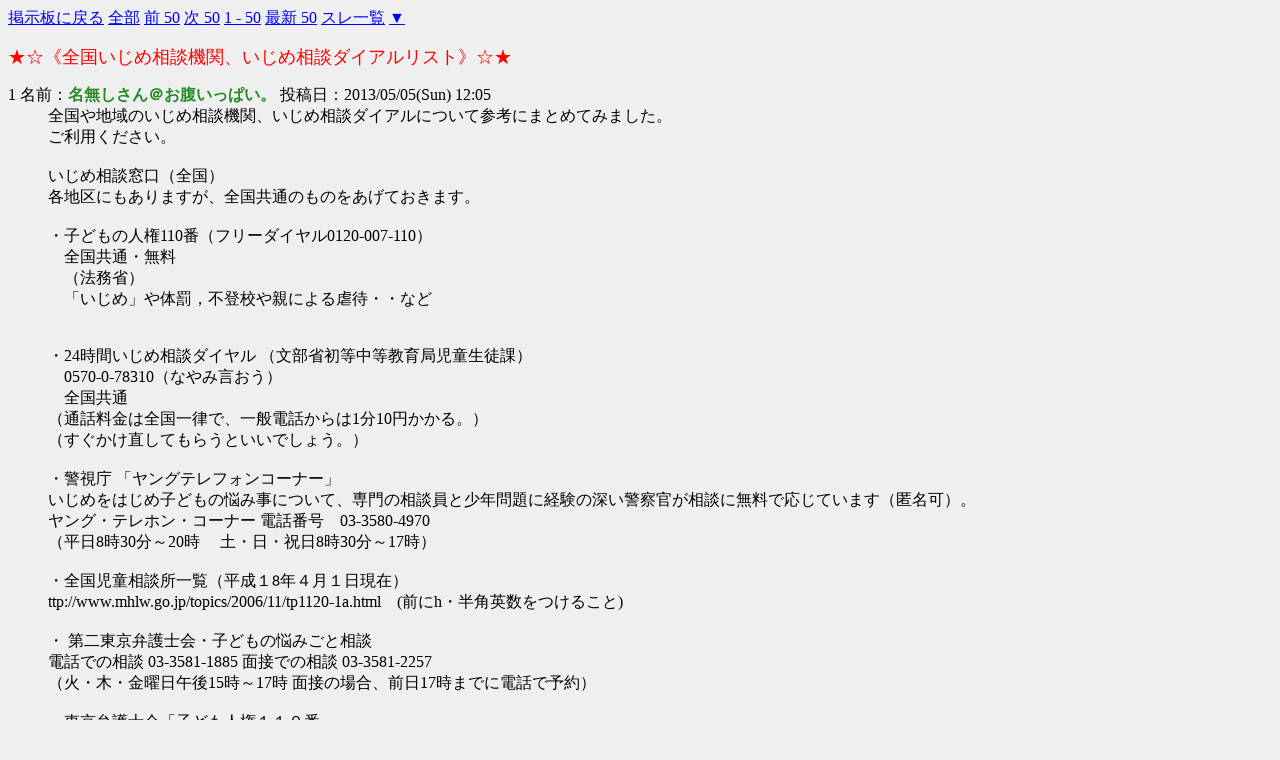

--- FILE ---
content_type: text/html; charset=Shift_JIS
request_url: http://www.10ch.tv/bbs/test/read.cgi?bbs=bullying&key=367723156&ls=50
body_size: 18540
content:
<HTML>
<HEAD>
<META http-equiv="Content-Type" content="text/html; charset=Shift_JIS">
<META NAME="viewport" content="width=device-width,initial-scale=1">
<TITLE>
★☆《全国いじめ相談機関、いじめ相談ダイアルリスト》☆★

</TITLE>
<SCRIPT LANGUAGE="JavaScript">
<!--
Name = getCookie("NAME");
Mail = getCookie("MAIL");
function getCookie(key,tmp1,tmp2,xx1,xx2,xx3) {
tmp1 = " " + document.cookie + ";";
xx1 = xx2 = 0;
len = tmp1.length;
while (xx1 < len) {
xx2 = tmp1.indexOf(";", xx1);
tmp2 = tmp1.substring(xx1 + 1, xx2);
xx3 = tmp2.indexOf("=");
if (tmp2.substring(0, xx3) == key) {
return(unescape(tmp2.substring(xx3 + 1, xx2 - xx1 - 1)));
}
xx1 = xx2 + 1;
}
return("");
}
// -->
</SCRIPT>
</HEAD>
<BODY TEXT="#000000" BGCOLOR="#EFEFEF" link="#0000FF" alink="#FF0000" vlink="#660099">
<a name="top"></a>
<a href="../bullying/index2.html">掲示板に戻る</a>
 <a href="./read.cgi?bbs=bullying&key=367723156">全部</a>
 <a href="./read.cgi?bbs=bullying&key=367723156&st=1&to=50">前 50</a>
 <a href="./read.cgi?bbs=bullying&key=367723156&st=82&to=131">次 50</a>
 <a href="./read.cgi?bbs=bullying&key=367723156&to=50">1 - 50</a> 
 <a href="./read.cgi?bbs=bullying&key=367723156&ls=50">最新 50</a>
 <a href="../bullying/subback.html">スレ一覧</a>
<a href="#bottom">▼</a>
<P><FONT SIZE=+1 COLOR="#FF0000">
★☆《全国いじめ相談機関、いじめ相談ダイアルリスト》☆★

</FONT></B><BR>
<DL>
<dt>1 名前：<font color="forestgreen"><b>名無しさん＠お腹いっぱい。 </b></font> 投稿日：2013/05/05(Sun) 12:05<dd> 全国や地域のいじめ相談機関、いじめ相談ダイアルについて参考にまとめてみました。 <br> ご利用ください。 <br>  <br> いじめ相談窓口（全国）  <br> 各地区にもありますが、全国共通のものをあげておきます。  <br>  <br> ・子どもの人権110番（フリーダイヤル0120-007-110）  <br> 　全国共通・無料  <br> 　（法務省）  <br> 　「いじめ」や体罰，不登校や親による虐待・・など  <br> 　  <br>  <br> ・24時間いじめ相談ダイヤル （文部省初等中等教育局児童生徒課） <br> 　0570-0-78310（なやみ言おう）  <br> 　全国共通  <br> （通話料金は全国一律で、一般電話からは1分10円かかる。）  <br> （すぐかけ直してもらうといいでしょう。）  <br>   <br> ・警視庁 「ヤングテレフォンコーナー」  <br> いじめをはじめ子どもの悩み事について、専門の相談員と少年問題に経験の深い警察官が相談に無料で応じています（匿名可）。  <br> ヤング・テレホン・コーナー 電話番号　03-3580-4970  <br> （平日8時30分～20時 　土・日・祝日8時30分～17時）  <br>  <br> ・全国児童相談所一覧（平成１8年４月１日現在）  <br> ttp://www.mhlw.go.jp/topics/2006/11/tp1120-1a.html　(前にh・半角英数をつけること)  <br>  <br> ・ 第二東京弁護士会・子どもの悩みごと相談  <br> 電話での相談 03-3581-1885 面接での相談 03-3581-2257  <br> （火・木・金曜日午後15時～17時 面接の場合、前日17時までに電話で予約）  <br>  <br> ・東京弁護士会「子ども人権１１０番」  <br> 電話での相談 03-3503-0110 面接での相談 03-3581-2205（要予約）  <br> （ 月～金曜日 13:30～16:30　17:00～20:00、土曜日 13:00～16:00）  <br>  <br> ・大阪弁護士会「子ども人権１１０番」  <br> 電話相談　06-6364-6251（水曜日 15:00～17:00）  <br>  <br> ・子供の人権救済に関する各弁護士会の無料相談機関　  <br> ttp://www3.ic-net.or.jp/~yaguchi/advice/izimeoyaA.htm　(前にh・半角小文字をつけること)  <br>  <br> なお、この他、各地域にもあります。 <br>  <br> ここの「いじめっ子専用スレ」の58以降も参照ください。 <br> ttp://www.10ch.tv/bbs/test/read.cgi?bbs=bullying&key=345096405&ls=50 <br>  <br>  <br>  <br>  <br><br>
<dt>33 名前：<font color="forestgreen"><b>名無しさん＠お腹いっぱい。 </b></font> 投稿日：2014/01/10(Fri) 15:50<dd> 電話番号まちがえないでね。 <br><br>
<dt>34 名前：<font color="forestgreen"><b>名無しさん＠お腹いっぱい。 </b></font> 投稿日：2014/01/10(Fri) 16:03<dd> 相談に当たっては、メモにまとめておくといいでしょう。  <br>  <br> ・いつ  <br> ・誰に（どういう関係）  <br> ・どこで  <br> ・どんなことを  <br> ・自分はどう思ったか  <br> ・その他  <br> 　何が困るのか、何回くらいされているのか、訴えたい事など  <br>  <br>  <br>  <br>  <br><br>
<dt>35 名前：<font color="forestgreen"><b>名無しさん＠お腹いっぱい。 </b></font> 投稿日：2014/01/12(Sun) 09:49<dd> ★☆《全国いじめ相談機関、いじめ相談ダイアルリスト》☆★  <br> <a href="http://www.10ch.tv/bbs/test/read.cgi?bbs=bullying&key=367723156&ls=50" target="_blank">http://www.10ch.tv/bbs/test/read.cgi?bbs=bullying&key=367723156&ls=50</a>  <br>  <br>  <br>  <br><br>
<dt>36 名前：<font color="forestgreen"><b>名無しさん＠お腹いっぱい。 </b></font> 投稿日：2014/03/09(Sun) 14:46<dd> あ <br><br>
<dt>37 名前：<a href="mailto:この投稿は削除されました "><b>この投稿は削除されました </B></a> 投稿日：この投稿は削除されました<dd>この投稿は削除されました<br><br>
<dt>38 名前：<a href="mailto:この投稿は削除されました "><b>この投稿は削除されました </B></a> 投稿日：この投稿は削除されました<dd>この投稿は削除されました<br><br>
<dt>39 名前：<font color="forestgreen"><b>名無しさん＠お腹いっぱい。 </b></font> 投稿日：2014/07/19(Sat) 18:53<dd> いじめめ相談機関情報以外 <br> 一切書き込まぬこと！！ <br><br>
<dt>40 名前：<a href="mailto:この投稿は削除されました "><b>この投稿は削除されました </B></a> 投稿日：この投稿は削除されました<dd>この投稿は削除されました<br><br>
<dt>41 名前：<font color="forestgreen"><b>名無しさん＠お腹いっぱい。 </b></font> 投稿日：2014/07/28(Mon) 22:10<dd> <a href="../test/read.cgi?bbs=bullying&key=367723156&st=39&to=39&nofirst=true" target="_blank">&gt;&gt;39</a>　<a href="../test/read.cgi?bbs=bullying&key=367723156&st=40&to=40&nofirst=true" target="_blank">&gt;&gt;40</a> <br> 僕のことですか？僕は命を狙われてるんですよ！関係ないにしたって罪もない人が快楽って言う世界一最悪な理由で殺されそうになってるんですよ！何も感じないんですか？KとHとIは最低だって思わないんですか！？ <br><br>
<dt>42 名前：<a href="mailto:この投稿は削除されました "><b>この投稿は削除されました </B></a> 投稿日：この投稿は削除されました<dd>この投稿は削除されました<br><br>
<dt>43 名前：<a href="mailto:この投稿は削除されました "><b>この投稿は削除されました </B></a> 投稿日：この投稿は削除されました<dd>この投稿は削除されました<br><br>
<dt>44 名前：<font color="forestgreen"><b>名無しさん＠お腹いっぱい。 </b></font> 投稿日：2014/07/29(Tue) 07:49<dd> <a href="../test/read.cgi?bbs=bullying&key=367723156&st=43&to=43&nofirst=true" target="_blank">&gt;&gt;43</a> <br> 黙れグズ！！イジメじゃないんだよ！殺しなんだよ！大体快楽殺人鬼に、快楽とか八つ当たりよりもタチ悪い理由で人殺そうとする奴に八つ当たりがどうとか言う権利あるのか！？大体僕は<a href="../test/read.cgi?bbs=bullying&key=367723156&st=39&to=39&nofirst=true" target="_blank">&gt;&gt;39</a>　<a href="../test/read.cgi?bbs=bullying&key=367723156&st=40&to=40&nofirst=true" target="_blank">&gt;&gt;40</a>に文句言ってるんだ！！お前に言ってないんだよ！！帰れ！！ <br><br>
<dt>45 名前：<a href="mailto:この投稿は削除されました "><b>この投稿は削除されました </B></a> 投稿日：この投稿は削除されました<dd>この投稿は削除されました<br><br>
<dt>46 名前：<a href="mailto:この投稿は削除されました "><b>この投稿は削除されました </B></a> 投稿日：この投稿は削除されました<dd>この投稿は削除されました<br><br>
<dt>47 名前：<a href="mailto:この投稿は削除されました "><b>この投稿は削除されました </B></a> 投稿日：この投稿は削除されました<dd>この投稿は削除されました<br><br>
<dt>48 名前：<a href="mailto:この投稿は削除されました "><b>この投稿は削除されました </B></a> 投稿日：この投稿は削除されました<dd>この投稿は削除されました<br><br>
<dt>49 名前：<a href="mailto:この投稿は削除されました "><b>この投稿は削除されました </B></a> 投稿日：この投稿は削除されました<dd>この投稿は削除されました<br><br>
<dt>50 名前：<a href="mailto:この投稿は削除されました "><b>この投稿は削除されました </B></a> 投稿日：この投稿は削除されました<dd>この投稿は削除されました<br><br>
<dt>51 名前：<a href="mailto:この投稿は削除されました "><b>この投稿は削除されました </B></a> 投稿日：この投稿は削除されました<dd>この投稿は削除されました<br><br>
<dt>52 名前：<a href="mailto:この投稿は削除されました "><b>この投稿は削除されました </B></a> 投稿日：この投稿は削除されました<dd>この投稿は削除されました<br><br>
<dt>53 名前：<a href="mailto:この投稿は削除されました "><b>この投稿は削除されました </B></a> 投稿日：この投稿は削除されました<dd>この投稿は削除されました<br><br>
<dt>54 名前：<a href="mailto:この投稿は削除されました "><b>この投稿は削除されました </B></a> 投稿日：この投稿は削除されました<dd>この投稿は削除されました<br><br>
<dt>55 名前：<a href="mailto:この投稿は削除されました "><b>この投稿は削除されました </B></a> 投稿日：この投稿は削除されました<dd>この投稿は削除されました<br><br>
<dt>56 名前：<a href="mailto:この投稿は削除されました "><b>この投稿は削除されました </B></a> 投稿日：この投稿は削除されました<dd>この投稿は削除されました<br><br>
<dt>57 名前：<a href="mailto:この投稿は削除されました "><b>この投稿は削除されました </B></a> 投稿日：この投稿は削除されました<dd>この投稿は削除されました<br><br>
<dt>58 名前：<font color="forestgreen"><b>名無しさん＠お腹いっぱい。 </b></font> 投稿日：2014/08/02(Sat) 21:08<dd> ここに、いじめめ相談機関情報以外  <br> 一切書き込まぬこと！！ 。 <br>  <br>  <br> 書込禁止！  <br>  <br><br>
<dt>59 名前：<font color="forestgreen"><b>名無しさん＠お腹いっぱい。 </b></font> 投稿日：2014/08/03(Sun) 07:38<dd> 死にそうになることもあるでしょう。でもいじめだけはダメ、ゼッタイ。 <br>   <br>   <br>   <br>  <br> 死にそうになるほど辛いことも乗り越えれば、あなたをずっと強くする <br><br>
<dt>60 名前：<font color="forestgreen"><b>名無しさん＠お腹いっぱい。 </b></font> 投稿日：2014/08/03(Sun) 12:28<dd> ここは全国いじめ相談機関の情報をお知らせするものです。 <br> それ以外のことは一切書き込まぬこと。 <br><br>
<dt>61 名前：<a href="mailto:この投稿は削除されました "><b>この投稿は削除されました </B></a> 投稿日：この投稿は削除されました<dd>この投稿は削除されました<br><br>
<dt>62 名前：<a href="mailto:この投稿は削除されました "><b>この投稿は削除されました </B></a> 投稿日：この投稿は削除されました<dd>この投稿は削除されました<br><br>
<dt>63 名前：<a href="mailto:この投稿は削除されました "><b>この投稿は削除されました </B></a> 投稿日：この投稿は削除されました<dd>この投稿は削除されました<br><br>
<dt>64 名前：<a href="mailto:この投稿は削除されました "><b>この投稿は削除されました </B></a> 投稿日：この投稿は削除されました<dd>この投稿は削除されました<br><br>
<dt>65 名前：<font color="forestgreen"><b>名無しさん＠お腹いっぱい。 </b></font> 投稿日：2015/03/14(Sat) 11:59<dd> ここは全国いじめ相談機関の情報をお知らせするものです。  <br> それ以外のことは一切書き込まぬこと。 <br>  <br> ＵＲＬ使用法・・ <br>  <br> ttp://とあるのは、前のｈを省略しています。 <br>  <br> 前に半角英数字でｈをつけ、httpとして使用してください。 <br>  <br> コピーしてワードに張り付けて、ドラッグしてキーボード右のreturnボタン〈矢じるし） <br> を押してください。 <br><br>
<dt>66 名前：<font color="forestgreen"><b>名無しさん＠お腹いっぱい。 </b></font> 投稿日：2015/03/15(Sun) 09:51<dd> <a href="../test/read.cgi?bbs=bullying&key=367723156&st=65&to=65&nofirst=true" target="_blank">&gt;&gt;65</a> <br> ダメです <br><br>
<dt>67 名前：<a href="mailto:この投稿は削除されました "><b>この投稿は削除されました </B></a> 投稿日：この投稿は削除されました<dd>この投稿は削除されました<br><br>
<dt>68 名前：<a href="mailto:この投稿は削除されました "><b>この投稿は削除されました </B></a> 投稿日：この投稿は削除されました<dd>この投稿は削除されました<br><br>
<dt>69 名前：<font color="forestgreen"><b>名無しさん＠お腹いっぱい。 </b></font> 投稿日：2015/03/21(Sat) 23:35<dd> ここは全国いじめ相談機関の情報をお知らせするものです。  <br> それ以外の一切の書き込禁止！！。  <br><br>
<dt>70 名前：<a href="mailto:この投稿は削除されました "><b>この投稿は削除されました </B></a> 投稿日：この投稿は削除されました<dd>この投稿は削除されました<br><br>
<dt>71 名前：<a href="mailto:この投稿は削除されました "><b>この投稿は削除されました </B></a> 投稿日：この投稿は削除されました<dd>この投稿は削除されました<br><br>
<dt>72 名前：<font color="forestgreen"><b>名無しさん＠お腹いっぱい。 </b></font> 投稿日：2015/04/04(Sat) 10:38<dd> ここは全国いじめ相談機関の情報をお知らせするものです。  <br> （このスレでいじめについて議論するものでもありません。） <br>  <br> 必要としてる人がいます。 <br>  <br> それ以外の一切の書き込禁止！！。  <br>  <br><br>
<dt>73 名前：<a href="mailto:この投稿は削除されました "><b>この投稿は削除されました </B></a> 投稿日：この投稿は削除されました<dd>この投稿は削除されました<br><br>
<dt>74 名前：<font color="forestgreen"><b>名無しさん＠お腹いっぱい。 </b></font> 投稿日：2015/04/30(Thu) 23:29<dd> ここは全国いじめ相談機関の情報をお知らせするものです。  <br>  （このスレでいじめについて議論するものでもありません。）  <br>  <br>  必要としてる人がいます。  <br>  <br> それ以外の一切の書き込禁止！！。  <br>  <br>  <br><br>
<dt>75 名前：<font color="forestgreen"><b>名無しさん＠お腹いっぱい。 </b></font> 投稿日：2015/05/01(Fri) 08:21<dd> いじめ撲滅！ <br><br>
<dt>76 名前：<font color="forestgreen"><b>名無しさん＠お腹いっぱい。 </b></font> 投稿日：2016/04/23(Sat) 17:11<dd> 　 <br><br>
<dt>77 名前：<font color="forestgreen"><b>名無しさん＠お腹いっぱい。 </b></font> 投稿日：2016/08/23(Tue) 17:46<dd> 　 <br><br>
<dt>78 名前：<font color="forestgreen"><b>名無しさん＠お腹いっぱい。 </b></font> 投稿日：2016/08/25(Thu) 01:31<dd> <a href="../test/read.cgi?bbs=bullying&key=367723156&st=74&to=74&nofirst=true" target="_blank">&gt;&gt;74</a>君、日本人？ <br><br>
<dt>79 名前：<font color="forestgreen"><b>名無しさん＠お腹いっぱい。 </b></font> 投稿日：2018/10/15(Mon) 07:23<dd> いじめられたら、メモにまとめておくといいでしょう。  <br> 相談にも役立ちます。  <br>  <br> ここをコピ―して使えます。 <br>  <br> ・いつ 　　　月　　　日　　時頃  <br>  <br> ・誰に（どういう関係）  <br>  <br>  <br> ・どこで  <br>  <br>  <br> ・どんなことを  <br>  <br>  <br>  <br>  <br> ・自分はどう思ったか  <br>  <br>  <br>  <br> ・その他  <br> 　何が困るのか、何回くらいされているのか、訴えたい事など  <br>  <br>  <br>  <br>  <br>  <br>  <br><br>
<dt>80 名前：<font color="forestgreen"><b>名無しさん＠お腹いっぱい。 </b></font> 投稿日：2019/01/28(Mon) 17:21<dd> ★☆《全国いじめ相談機関、いじめ相談ダイアルリスト》☆★  <br> <a href="http://www.10ch.tv/bbs/test/read.cgi?bbs=bullying&key=367723156&ls=50" target="_blank">http://www.10ch.tv/bbs/test/read.cgi?bbs=bullying&key=367723156&ls=50</a>  <br>  <br><br>
<dt>81 名前：<font color="forestgreen"><b>名無しさん＠お腹いっぱい。 </b></font> 投稿日：2019/03/26(Tue) 20:33<dd> ◇いじめなどの相談窓口 <br>  <br> ・２４時間子供ＳＯＳダイヤル＝０１２０・０・７８３１０（なやみ言おう）、年中無休、２４時間 <br>  <br> ・児童相談所全国共通ダイヤル＝１８９（いち早く）、年中無休、２４時間 <br>  <br> ・子どもの人権１１０番＝０１２０・００７・１１０、平日午前８時半～午後５時１５分 <br>  <br> ・チャイルドライン＝０１２０・９９・７７７７、月～土曜の午後４～９時（１８歳まで） <br><br>
<dt>82 名前：<font color="forestgreen"><b>名無しさん＠お腹いっぱい。 </b></font> 投稿日：2020/05/20(Wed) 11:43<dd> ☆◆主なスレ（参考）◆☆  <br>  <br> <a href="http://www.10ch.tv/bbs/test/read.cgi?bbs=bullying&key=389273452&ls=50" target="_blank">http://www.10ch.tv/bbs/test/read.cgi?bbs=bullying&key=389273452&ls=50</a>  <br> <a href="http://www.10ch.tv/bbs/test/read.cgi?bbs=bullying&key=537244566&ls=50" target="_blank">http://www.10ch.tv/bbs/test/read.cgi?bbs=bullying&key=537244566&ls=50</a>  <br>  <br>  <br>  <br> いじめ主なスレです。  <br>  <br> ☆いじめは犯罪なんだから警察に通報すればいい  <br> 　　<a href="http://www.10ch.tv/bbs/test/read.cgi?bbs=bullying&key=393487369&ls=50" target="_blank">http://www.10ch.tv/bbs/test/read.cgi?bbs=bullying&key=393487369&ls=50</a>  <br> ★怖いじめ弱者の反撃！★【一寸の虫にも五分の魂】  <br> 　　<a href="http://www.10ch.tv/bbs/test/read.cgi?bbs=bullying&key=442831297&ls=50" target="_blank">http://www.10ch.tv/bbs/test/read.cgi?bbs=bullying&key=442831297&ls=50</a>  <br> ★☆《全国いじめ相談機関、いじめ相談ダイアルリスト》☆★  <br> 　 　<a href="http://www.10ch.tv/bbs/test/read.cgi?bbs=bullying&key=367723156&ls=50" target="_blank">http://www.10ch.tv/bbs/test/read.cgi?bbs=bullying&key=367723156&ls=50</a>  <br> ☆今いじめられている人のためのスレ  <br> 　　<a href="http://www.10ch.tv/bbs/test/read.cgi?bbs=bullying&key=265120241&ls=50" target="_blank">http://www.10ch.tv/bbs/test/read.cgi?bbs=bullying&key=265120241&ls=50</a>  <br> ☆いじめ・大人からの意見  <br> 　　<a href="http://www.10ch.tv/bbs/test/read.cgi?bbs=bullying&key=456028663&ls=50" target="_blank">http://www.10ch.tv/bbs/test/read.cgi?bbs=bullying&key=456028663&ls=50</a>  <br> ☆いじめとその対抗策について、いじめに負けない  <br> 　　<a href="http://www.10ch.tv/bbs/test/read.cgi?bbs=bullying&key=346071167&ls=50" target="_blank">http://www.10ch.tv/bbs/test/read.cgi?bbs=bullying&key=346071167&ls=50</a>  <br>  <br> ☆いじめって後が怖いんだよね…知ってた??  <br>     <a href="http://www.10ch.tv/bbs/test/read.cgi?bbs=bullying&key=122604851&ls=50" target="_blank">http://www.10ch.tv/bbs/test/read.cgi?bbs=bullying&key=122604851&ls=50</a>  <br> ☆暴力的なイジメ受けた人いる？  <br>     <a href="http://www.10ch.tv/bbs/test/read.cgi?bbs=bullying&key=134719156&ls=50" target="_blank">http://www.10ch.tv/bbs/test/read.cgi?bbs=bullying&key=134719156&ls=50</a>  <br>  <br><br>
<a name="bottom"></a>
<a href="../bullying/index2.html">掲示板に戻る</a>
 <a href="./read.cgi?bbs=bullying&key=367723156">全部</a>
 <a href="./read.cgi?bbs=bullying&key=367723156&st=1&to=50">前 50</a>
 <a href="./read.cgi?bbs=bullying&key=367723156&st=82&to=131">次 50</a>
 <a href="./read.cgi?bbs=bullying&key=367723156&to=50">1 - 50</a> 
 <a href="./read.cgi?bbs=bullying&key=367723156&ls=50">最新 50</a>
 <a href="../bullying/subback.html">スレ一覧</a>
<a href="#top">▲</a>
<table border=0 cellspacing=0 cellpadding=10 vspace=0 hspace=0><tr align="center" valign="top"><td align=left>
<form method=POST action="./bbs.cgi">
<table border=0 cellspacing=0 cellpadding=0><tr><td align=right>
<input type=submit value="書き込む" name="submit">
</td><td> 名前： 
<SCRIPT Language="JavaScript">
<!--
document.write("<INPUT TYPE=text NAME=FROM SIZE=18 VALUE=");
document.write(Name,">");
// -->
</SCRIPT><NOSCRIPT>
<INPUT TYPE=text NAME=FROM SIZE=18>
</NOSCRIPT>
 E-mail<font size=1>（省略可）</font>： 
<SCRIPT Language="JavaScript">
<!--
document.write("<INPUT TYPE=text NAME=mail SIZE=17 VALUE=");
document.write(Mail,">");
// -->
</SCRIPT><NOSCRIPT>
<INPUT TYPE=text NAME=mail SIZE=17>
</NOSCRIPT>
</td></tr></table>
<textarea rows=5 cols=70 wrap=OFF name=MESSAGE></textarea>
<input type=hidden name=bbs value=bullying>
<input type=hidden name=key value=367723156>
<input type=hidden name=time value=1768886535>
</form></td></tr></table>
</DL><P>read.cgi ver.4.21.10c (2006/07/10)</BODY></HTML>
